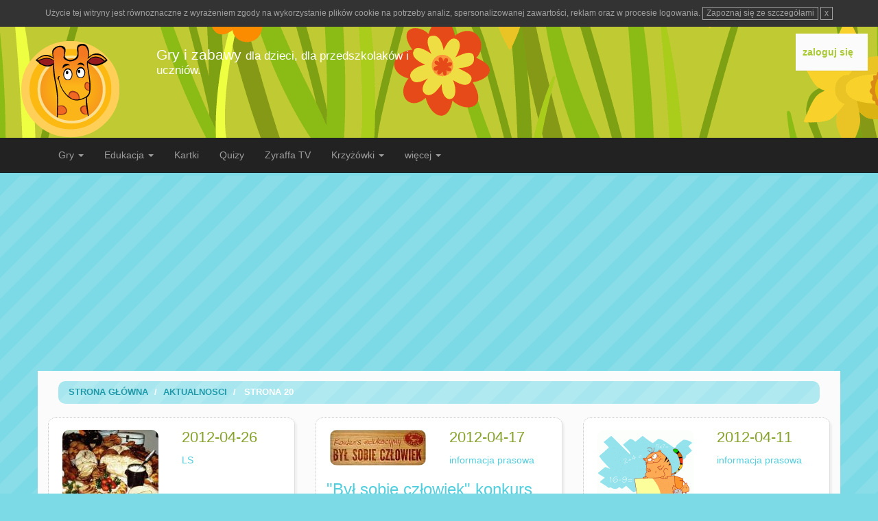

--- FILE ---
content_type: text/html; charset=UTF-8
request_url: http://www.ogrtografia.zyraffa.pl/aktualnosci/strona/20
body_size: 5823
content:
<!DOCTYPE html>
<!--[if lt IE 7]>      <html class="no-js lt-ie9 lt-ie8 lt-ie7" lang="pl"> <![endif]-->
<!--[if IE 7]>         <html class="no-js lt-ie9 lt-ie8" lang="pl"> <![endif]-->
<!--[if IE 8]>         <html class="no-js lt-ie9" lang="pl"> <![endif]-->
<!--[if gt IE 8]><!--> <html class="no-js" lang="pl"> <!--<![endif]-->
<head>

	<meta charset="utf-8">
	<meta http-equiv="X-UA-Compatible" content="IE=edge,chrome=1">
	
	<title>Zyraffa.pl - artykuły</title>
	<link rel="shortcut icon" href="http://www.zyraffa.pl/img/zyraffa.png">
	<meta name="viewport" content="width=device-width">


	<!-- for Google -->
	<meta name="description" content="artykuły, nowości ciekawostki" />
	<meta name="keywords" content="artykuły, nowości, newns, ciekawostki" />

	<meta name="author" content="zyraffa.pl" />
	<meta name="copyright" content="" />
	<meta name="application-name" content="" />

	<!-- for Facebook -->          
	<meta property="og:title" content="Zyraffa.pl - artykuły" />
	<meta property="og:type" content="article" />
	<meta property="og:image" content="" />
	<meta property="og:url" content="http://www.groy.zyraffa.pl/aktualnosci/strona/20" />
	<meta property="og:description" content="artykuły, nowości ciekawostki" />

	<!-- for Twitter -->          
	<meta name="twitter:card" content="summary" />
	<meta name="twitter:title" content="Zyraffa.pl - artykuły" />
	<meta name="twitter:description" content="artykuły, nowości ciekawostki" />
	<meta name="twitter:image" content="" />
	<meta name="twitter:url" content="http://www.groy.zyraffa.pl/aktualnosci/strona/20" />
	
	<link rel="stylesheet" href="https://maxcdn.bootstrapcdn.com/bootstrap/3.3.1/css/bootstrap.min.css">

			<link href="/css/aktualnosci_new.css" rel="stylesheet" type="text/css" />
	
	<!--
	<link href='http://fonts.googleapis.com/css?family=Roboto:400,700,400italic,700italic&subset=latin,latin-ext' rel='stylesheet' type='text/css'>
	<link href="//maxcdn.bootstrapcdn.com/font-awesome/4.2.0/css/font-awesome.min.css" rel="stylesheet">
	-->
	
	
	<!-- HTML5 shim and Respond.js for IE8 support of HTML5 elements and media queries -->
    <!-- WARNING: Respond.js doesn't work if you view the page via file:// -->
    <!--[if lt IE 9]>
      <script src="https://oss.maxcdn.com/html5shiv/3.7.2/html5shiv.min.js"></script>
      <script src="https://oss.maxcdn.com/respond/1.4.2/respond.min.js"></script>
    <![endif]-->

</head>

<body>
<header>



<div class="container-fluid">

	<div  class="row" style="margin-bottom:10px">
		<div id="info-cookie" class="hidden" style="padding:10px; background-color:#333; font-size:12px; color:rgb(160,160,160);  text-align:center">
			Użycie tej witryny jest równoznaczne z wyrażeniem zgody na wykorzystanie plików cookie na potrzeby analiz, 
			spersonalizowanej zawartości, reklam oraz w procesie logowania.
			<a href="http://www.zyraffa.pl/zasady/cookie" 
			style="border:solid 1px rgb(160,160,160); color:rgb(160,160,160); padding:0px 5px; display:inline-block; text-decoration:none">
			Zapoznaj się ze szczegółami</a>
			<a href="#"  id="cookie-close" 
			style="border:solid 1px rgb(160,160,160); color:rgb(160,160,160); padding:0px 5px; display:inline-block; text-decoration:none">
			x </a>
		</div>
	</div>

	<div  class="row">
		
		<div class="col-md-6 visible-sm visible-xs">
			<a href="/"><img src="/img/logo_zyraffa.png" alt="logo" title="logo" style="padding:10px 15px 0 15px"></a>
		</div>


		<div class="col-md-2  hidden-sm hidden-xs">
			<a href="/"><img src="/img/logo_zyraffa.png" alt="logo" title="logo"  style="padding:10px 15px 0 15px"></a>
		</div>

		<div class="col-md-4  hidden-sm hidden-xs">
			<h1 >Gry i zabawy <small>dla dzieci, dla przedszkolaków i uczniów.</small></h1>
		</div>
		
		<div class="col-md-6">
			<div class="ramka_box panel" id="menu_top">&nbsp;</div>
		</div>
			
	</div>

</div>
</header>

<div class="navbar navbar-inverse navbar-static-top" role="navigation">
	<div class="container">	
		<div class="navbar-header">
			<button type="button" class="navbar-toggle" data-toggle="collapse" data-target=".navbar-collapse">
				<span class="sr-only">Toggle navigation</span>
				<span class="icon-bar"></span>
				<span class="icon-bar"></span>
				<span class="icon-bar"></span>
			</button>

			<a href="/" class="navbar-brand visible-xs">zyraffa.pl</a>
			
		</div>

	
		<div class="collapse navbar-collapse">
			<ul class="nav navbar-nav">

				<li class="dropdown">
					<a id="drop1" href="#" role="button" class="dropdown-toggle" data-toggle="dropdown">Gry <b class="caret"></b></a>
					<ul class="dropdown-menu" role="menu" aria-labelledby="drop1">
						<li><a tabindex="-1" href="/gry" title="gry dla dzieci">Gry</a></li>
						<li class="divider"></li>
						<li><a tabindex="-1" href="/gry/kat/zrecznosciowe/" title="gry zręcznościowe">Zręcznościowe</a></li>
						<li><a tabindex="-1" href="/gry/kat/logiczne/" title="gry logiczne">Logiczne</a></li>
						<li><a tabindex="-1" href="/gry/kat/pamieciowe/" title="gry pamięciowe">Pamięciowe</a></li>
						<li><a tabindex="-1" href="/gry/kat/przygodowee/" title="gry przygodowe">Przygodowe</a></li>
						<li><a tabindex="-1" href="/gry/kat/puzzle/" title="puzzle">Puzzle</a></li>
						<li><a tabindex="-1" href="/gry/kat/wytez_wzrok/" title="wytęż wzrok">Wytęż wzrok</a></li>
						<li><a tabindex="-1" href="/gry/kat/kolorowanki/" title="kolorowanki">Kolorowanki</a></li>
						<li class="divider"></li>
						<li><a tabindex="-1" href="/gry_z_sieci/" title="gry z sieci">Gry z sieci</a></li>
						<li><a tabindex="-1" href="/przedszkolak/" title="dla przedszkolaka">dla przedszkolaka</a></li>
					</ul>
				</li>
					
				<li class="dropdown">
					<a href="#" id="drop2" role="button" class="dropdown-toggle" data-toggle="dropdown">Edukacja <b class="caret"></b></a>
					<ul class="dropdown-menu" role="menu" aria-labelledby="drop2">
						<li><a tabindex="-1" href="/edukacja/kat/polski/" title="język polski">Język polski</a></li>
						<li><a tabindex="-1" href="/edukacja/kat/matematyka" title="matematyka">Matematyka</a></li>
						<li><a tabindex="-1" href="/edukacja/kat/angielski" title="język angielski">język angielski</a></li>
						<li class="divider"></li>
						<li><a tabindex="-1" href="/edukacja/kat/muzyka" title="muzyka">muzyka</a></li>
					</ul>
				</li>

				<li>
					<a href="/kartki" title="kartki">Kartki</a>
				</li>

				<li>
					<a href="/quizy" title="quizy">Quizy</a>
				</li>

				<li>
					<a href="/tv" title="quizy">Zyraffa TV</a>
				</li>

				<li class="dropdown">
				  
				  <a href="/krzyzowki" id="drop3" role="button" class="dropdown-toggle" data-toggle="dropdown">Krzyżówki 
				  <b class="caret"></b></a>
				  <ul class="dropdown-menu" role="menu" aria-labelledby="drop3">
					<li><a tabindex="-1" href="/krzyzowki" title="krzyzowki">Klasyczne</a></li>
					<li><a tabindex="-1" href="/krzyzowki/multimedialne" title="krzyzowki multimedialne">Multimedialne</a></li>
					<li class="divider"></li>
					<li><a tabindex="-1" href="/wykreslanki" title="wykreślanki">Wykreślanki</a></li>
				  </ul>
				</li>

				

				<li class="dropdown">
				  
				  <a href="#" id="drop4" role="button" class="dropdown-toggle" data-toggle="dropdown">więcej
				  <b class="caret"></b></a>
				  
				  	<ul class="dropdown-menu" role="menu" aria-labelledby="drop4">
				  		<li><a href="/gabi" title="Gabi ubieranka">Gabi</a></li>
						<li><a tabindex="-1" href="/zaproszenia" title="zaproszenia">Zaproszenia</a></li>
						<li><a tabindex="-1" href="/artykuly" title="artykuły">Artykuły</a></li>
						<li class="divider"></li>
						<li><a tabindex="-1" href="/tv" title="telewizja">Telewizja</a></li>
						<li><a tabindex="-1" href="/ekologia" title="ekologia">Ekologia</a></li>
				 	</ul>
				</li>


			</ul>

			
		</div><!--/.nav-collapse -->
	</div>
</div>

<div id="tapeta">

	
	<script async src="//pagead2.googlesyndication.com/pagead/js/adsbygoogle.js"></script>

	<div class="container">

		<div class="row">
			<div class="col-md-12 hidden-sm hidden-xs">

				
					<div style="width:970px; margin:0 auto 15px auto">
						<!-- top_banner -->
						<ins class="adsbygoogle"
							style="display:inline-block;width:970px;height:250px"
							data-ad-client="ca-pub-7427818731398691"
							data-ad-slot="5425943853"></ins>

						<script>
							(adsbygoogle = window.adsbygoogle || []).push({});
						</script>
					</div>
							</div>
		</div>

		<div class="row">
			<div class="col-md-12 visible-sm visible-xs">
				<div style="width:300px; margin:0 auto 15px auto">
				<!-- rectangle -->
					<ins class="adsbygoogle"
					style="display:inline-block;width:300px;height:250px"
					data-ad-client="ca-pub-7427818731398691"
					data-ad-slot="5476944397"></ins>

					<script>
						(adsbygoogle = window.adsbygoogle || []).push({});
					</script>
				</div>
			</div>
		</div>

	</div>
	<div class="container white">
	
	<div class="row">
		<div class="col-md-12">
		
		    <div class="path">
				<a href="/">Strona Główna</a> / <a href="/aktualnosci/">Aktualnosci</a> / &nbsp; strona 20	<a href="/edit/aktualnosci.html" class="admin">edytuj</a>
			</div>

		</div>
	</div>



		
	<div class="row aktualnosci">	
						
				
				<div class="col-md-4" >
					
					<div class="box">
						<div class="box-inside">

						<div class="row">
							<div class="col-md-6">
								<img src="/img/aktualnosci/65/zdj_akt_65_elem_main_thumb.jpg" alt="" class="img-responsive">
							</div>
							<div class="col-md-6">
								<div class="date">
									<h4>2012-04-26</h4> 
								</div>
								<div class="autor">LS</div>
							</div>
						</div>

						<h3>Rocznica otwarcia Muzeum Chleba </h3>
							
						<div class="lid">
							26 kwietnia 2000 r. w Radzionkowie, w woj. śląskim, otwarto Muzeum Chleba, w którym znajdują się przedmioty i pamiątki związane z historią jego wypieku. 						</div> 
						
						
						
						<a class="btn btn-more" href="/aktualnosci/nr/65">więcej &hellip;</a>	
						
						</div>
					</div>
				</div>
				 

						
				
				<div class="col-md-4" >
					
					<div class="box">
						<div class="box-inside">

						<div class="row">
							<div class="col-md-6">
								<img src="/img/aktualnosci/56/zdj_akt_56_elem_main_thumb.jpg" alt="" class="img-responsive">
							</div>
							<div class="col-md-6">
								<div class="date">
									<h4>2012-04-17</h4> 
								</div>
								<div class="autor">informacja prasowa</div>
							</div>
						</div>

						<h3>"Był sobie człowiek" konkurs edukacyjny dla szkół</h3>
							
						<div class="lid">
							Jak będzie wyglądać człowiek przyszłości? Co powiedziałby  neandertalczyk, gdyby spotkał Homo sapiens?  Czy istnieją jeszcze nieodkryte gatunki człowiekowatych? 						</div> 
						
						
						
						<a class="btn btn-more" href="/aktualnosci/nr/56">więcej &hellip;</a>	
						
						</div>
					</div>
				</div>
				 

						
				
				<div class="col-md-4" >
					
					<div class="box">
						<div class="box-inside">

						<div class="row">
							<div class="col-md-6">
								<img src="/img/aktualnosci/52/zdj_akt_52_elem_main_thumb.gif" alt="" class="img-responsive">
							</div>
							<div class="col-md-6">
								<div class="date">
									<h4>2012-04-11</h4> 
								</div>
								<div class="autor">informacja prasowa</div>
							</div>
						</div>

						<h3>Darmowe korepetycje z matematyki dla maturzystów</h3>
							
						<div class="lid">
							14 kwietnia, już po raz trzeci, odbędą się darmowe wykłady z matematyki dla licealistów przygotowujących się do matury. Tym razem spotkania odbędą się w Warszawie, Katowicach i Poznaniu						</div> 
						
						
						
						<a class="btn btn-more" href="/aktualnosci/nr/52">więcej &hellip;</a>	
						
						</div>
					</div>
				</div>
				 

						
								<div class="clearfix"></div>
				
				<div class="col-md-4" >
					
					<div class="box">
						<div class="box-inside">

						<div class="row">
							<div class="col-md-6">
								<img src="/img/aktualnosci/48/zdj_akt_48_elem_main_thumb.jpg" alt="" class="img-responsive">
							</div>
							<div class="col-md-6">
								<div class="date">
									<h4>2012-04-09</h4> 
								</div>
								<div class="autor">IS</div>
							</div>
						</div>

						<h3>Co wiesz o Mistrzostwach Europy w Piłce Nożnej 2012?</h3>
							
						<div class="lid">
							Konkurs dla fanów sportu. Sprawdź jaka jest Twoja wiedza o przygotowaniach do tego jednego z najważniejszych sportowych wydarzeń 2012 roku. 						</div> 
						
						
						
						<a class="btn btn-more" href="/aktualnosci/nr/48">więcej &hellip;</a>	
						
						</div>
					</div>
				</div>
				 

						
				
				<div class="col-md-4" >
					
					<div class="box">
						<div class="box-inside">

						<div class="row">
							<div class="col-md-6">
								<img src="/img/aktualnosci/47/zdj_akt_47_elem_main_thumb.jpg" alt="" class="img-responsive">
							</div>
							<div class="col-md-6">
								<div class="date">
									<h4>2012-04-07</h4> 
								</div>
								<div class="autor">LS</div>
							</div>
						</div>

						<h3>Wesołego Alleluja!</h3>
							
						<div class="lid">
							składamy świąteczne życzenia naszym użytkownikom<br>
						</div> 
						
						
						
						<a class="btn btn-more" href="/aktualnosci/nr/47">więcej &hellip;</a>	
						
						</div>
					</div>
				</div>
				 

						
				
				<div class="col-md-4" >
					
					<div class="box">
						<div class="box-inside">

						<div class="row">
							<div class="col-md-6">
								<img src="/img/aktualnosci/43/zdj_akt_43_elem_main_thumb.jpg" alt="" class="img-responsive">
							</div>
							<div class="col-md-6">
								<div class="date">
									<h4>2012-04-02</h4> 
								</div>
								<div class="autor">LS</div>
							</div>
						</div>

						<h3>Międzynarodowy Dzień Książki dla Dzieci</h3>
							
						<div class="lid">
							Co roku, 2 kwietnia, w dniu urodzin Christiana Andersena, obchodzone jest święto książek tworzonych dla najmłodszych czytelników. Jest to dzień promocji literatury i grafiki powstających z myślą o dzieciach						</div> 
						
						
						
						<a class="btn btn-more" href="/aktualnosci/nr/43">więcej &hellip;</a>	
						
						</div>
					</div>
				</div>
				 

						
								<div class="clearfix"></div>
				
				<div class="col-md-4" >
					
					<div class="box">
						<div class="box-inside">

						<div class="row">
							<div class="col-md-6">
								<img src="/img/aktualnosci/41/zdj_akt_41_elem_main_thumb.jpg" alt="" class="img-responsive">
							</div>
							<div class="col-md-6">
								<div class="date">
									<h4>2012-03-31</h4> 
								</div>
								<div class="autor">informacja prasowa</div>
							</div>
						</div>

						<h3>"Godzina dla Ziemi" - 31 marca godz.20:30</h3>
							
						<div class="lid">
							W tym roku do "Godziny dla Ziemi" WWF przyłączyła się rekordowa liczba 147 państw na świecie oraz 47 miast w Polsce. Przyłącz się i Ty!						</div> 
						
						
						
						<a class="btn btn-more" href="/aktualnosci/nr/41">więcej &hellip;</a>	
						
						</div>
					</div>
				</div>
				 

						
				
				<div class="col-md-4" >
					
					<div class="box">
						<div class="box-inside">

						<div class="row">
							<div class="col-md-6">
								<img src="/img/aktualnosci/39/zdj_akt_39_elem_main_thumb.jpg" alt="" class="img-responsive">
							</div>
							<div class="col-md-6">
								<div class="date">
									<h4>2012-03-29</h4> 
								</div>
								<div class="autor">LS</div>
							</div>
						</div>

						<h3>Ogólnopolski Sprawdzian Kompetencji Trzecioklasisty.</h3>
							
						<div class="lid">
							W tym roku, 29 marca, po raz piąty uczniowie klas trzecich szkoły podstawowej przystąpią do sprawdzianu kompetencji. Jest to akcja edukacyjna Wydawnictwa Operon						</div> 
						
						
						
						<a class="btn btn-more" href="/aktualnosci/nr/39">więcej &hellip;</a>	
						
						</div>
					</div>
				</div>
				 

						
				
				<div class="col-md-4" >
					
					<div class="box">
						<div class="box-inside">

						<div class="row">
							<div class="col-md-6">
								<img src="/img/aktualnosci/32/zdj_akt_32_elem_main_thumb.JPG" alt="" class="img-responsive">
							</div>
							<div class="col-md-6">
								<div class="date">
									<h4>2012-03-15</h4> 
								</div>
								<div class="autor">informacja prasowa</div>
							</div>
						</div>

						<h3>"Dom marzeń" konkurs plastyczny dla dzieci</h3>
							
						<div class="lid">
							Wyobraź sobie, że jesteś najlepszym architektem na świecie, a przed Tobą stoi zadanie stworzenia "Domu Marzeń". Puść wodze fantazji i wykonaj rysunek wymarzonego domu. 						</div> 
						
						
						
						<a class="btn btn-more" href="/aktualnosci/nr/32">więcej &hellip;</a>	
						
						</div>
					</div>
				</div>
				 

						
								<div class="clearfix"></div>
				
				<div class="col-md-4" >
					
					<div class="box">
						<div class="box-inside">

						<div class="row">
							<div class="col-md-6">
								<img src="/img/aktualnosci/26/zdj_akt_26_elem_main_thumb.jpg" alt="" class="img-responsive">
							</div>
							<div class="col-md-6">
								<div class="date">
									<h4>2012-03-02</h4> 
								</div>
								<div class="autor">IS</div>
							</div>
						</div>

						<h3>Zostań posłem Sejmu Dzieci i Młodzieży</h3>
							
						<div class="lid">
							<strong>1 czerwca br. </strong>odbędzie się XVIII Sesja Sejmu Dzieci i Młodzieży, której tematem będzie "Szkoła demokracji"						</div> 
						
						
						
						<a class="btn btn-more" href="/aktualnosci/nr/26">więcej &hellip;</a>	
						
						</div>
					</div>
				</div>
				 

						
				
				<div class="col-md-4" >
					
					<div class="box">
						<div class="box-inside">

						<div class="row">
							<div class="col-md-6">
								<img src="/img/aktualnosci/22/zdj_akt_22_elem_main_thumb.jpg" alt="" class="img-responsive">
							</div>
							<div class="col-md-6">
								<div class="date">
									<h4>2012-02-24</h4> 
								</div>
								<div class="autor">JW</div>
							</div>
						</div>

						<h3>Las sprzed 298 milionów lat</h3>
							
						<div class="lid">
							Amerykańscy i chińscy naukowcy odnaleźli las z okresu permu ukryty pod kopalnią węgla w Mongolii Wewnętrznej, autonomicznym regionie północnych Chin. Ten las, podobnie jak rzymskie Pompeje, został pokryty popiołem wulkanicznym 						</div> 
						
						
						
						<a class="btn btn-more" href="/aktualnosci/nr/22">więcej &hellip;</a>	
						
						</div>
					</div>
				</div>
				 

						
				
				<div class="col-md-4" >
					
					<div class="box">
						<div class="box-inside">

						<div class="row">
							<div class="col-md-6">
								<img src="/img/aktualnosci/21/zdj_akt_21_elem_main_thumb.jpg" alt="" class="img-responsive">
							</div>
							<div class="col-md-6">
								<div class="date">
									<h4>2012-02-23</h4> 
								</div>
								<div class="autor">informacja prasowa</div>
							</div>
						</div>

						<h3>JuraPark Popularyzatorem Nauki 2011 roku</h3>
							
						<div class="lid">
							Prehistoryczne Oceanarium, Multimedialny Tunel Czasu, Pawilon Paleontologiczny oraz precyzyjnie odwzorowane modele dinozaurów. To tylko niektóre z wielu atrakcji JuraParków, nagrodzonych w prestiżowym konkursie „Popularyzator Nauki” 						</div> 
						
						
						
						<a class="btn btn-more" href="/aktualnosci/nr/21">więcej &hellip;</a>	
						
						</div>
					</div>
				</div>
				 

				</div>

	<div class="row">
		<div class="col-md-12">
			<div  class="nav">
				<ul class="pagination"><li><a href="/aktualnosci/strona/19">&laquo;</a></li>
<li><a href="/aktualnosci.html">1</a></li>
<li><a href="/aktualnosci/strona/1">2</a></li>
<li><a href="/aktualnosci/strona/2">3</a></li>
<li><a href="/aktualnosci/strona/3">4</a></li>
<li><a href="/aktualnosci/strona/4">5</a></li>
<li><a href="/aktualnosci/strona/5">6</a></li>
<li><a href="/aktualnosci/strona/6">7</a></li>
<li><a href="/aktualnosci/strona/7">8</a></li>
<li><a href="/aktualnosci/strona/8">9</a></li>
<li><a href="/aktualnosci/strona/9">10</a></li>
<li><a href="/aktualnosci/strona/10">11</a></li>
<li><a href="/aktualnosci/strona/11">12</a></li>
<li><a href="/aktualnosci/strona/12">13</a></li>
<li><a href="/aktualnosci/strona/13">14</a></li>
<li><a href="/aktualnosci/strona/14">15</a></li>
<li><a href="/aktualnosci/strona/15">16</a></li>
<li><a href="/aktualnosci/strona/16">17</a></li>
<li><a href="/aktualnosci/strona/17">18</a></li>
<li><a href="/aktualnosci/strona/18">19</a></li>
<li><a href="/aktualnosci/strona/19">20</a></li>
<li class="active"><span>21</span></li>
<li><a href="/aktualnosci/strona/21">22</a></li>
<li><a href="/aktualnosci/strona/21">&raquo;</a></li>
 </ul>			</div>
		</div>	
	</div>

</div><footer>
	<div class="container">
		<div class="row">
			<div class="col-md-4">
				
			</div>

			<div class="col-md-4">
				
			</div>
			
			<div class="col-md-4 social">
				<h3>obserwuj nas na:</h3>	
				<div class="icons">
				<!--
					<a href="https://twitter.com/zyraffapl" target="_blank"><i class="fa fa-twitter-square"></i></a>
					<a href="http://www.facebook.com/zyraffa" target="_blank"><i class="fa fa-facebook-square"></i></a>
					<a href="https://plus.google.com/107560273822677287045" target="_blank"><i class="fa fa-google-plus-square"></i></a>
				-->
				<!-- Go to www.addthis.com/dashboard to customize your tools -->
<div class="addthis_horizontal_follow_toolbox pull-right"></div>
				</div>
			</div>

		</div>
	</div>
</footer>

	<script src="//ajax.googleapis.com/ajax/libs/jquery/1.11.2/jquery.min.js"></script>
	<script>window.jQuery || document.write('<script src="/js/vendor/jquery-1.11.2.min.js"><\/script>')</script>
	
	<!-- Latest compiled and minified JavaScript -->
	<script src="https://maxcdn.bootstrapcdn.com/bootstrap/3.3.2/js/bootstrap.min.js"></script>
	<script src="/js/main.js"></script>

	<script>
		var _gaq=[['_setAccount','UA-596366-2'],['_trackPageview']];
		(function(d,t){var g=d.createElement(t),s=d.getElementsByTagName(t)[0];
		g.src=('https:'==location.protocol?'//ssl':'//www')+'.google-analytics.com/ga.js';
		s.parentNode.insertBefore(g,s)}(document,'script'));
	</script>
	
	
	<!-- AddThis Smart Layers BEGIN -->
	<!-- Go to http://www.addthis.com/get/smart-layers to customize -->
	<script type="text/javascript" src="//s7.addthis.com/js/300/addthis_widget.js#pubid=ra-4f7bab9c1a409750"></script>
	<script type="text/javascript">
	  addthis.layers({
	    'theme' : 'transparent',
	    'share' : {
	      'position' : 'left',
	      'numPreferredServices' : 6
	    }
	  });
	</script>
	<!-- AddThis Smart Layers END -->
	
    </body>
</html>

--- FILE ---
content_type: text/html; charset=utf-8
request_url: https://www.google.com/recaptcha/api2/aframe
body_size: 268
content:
<!DOCTYPE HTML><html><head><meta http-equiv="content-type" content="text/html; charset=UTF-8"></head><body><script nonce="13RUAR-lYzIbowqMbXfU_g">/** Anti-fraud and anti-abuse applications only. See google.com/recaptcha */ try{var clients={'sodar':'https://pagead2.googlesyndication.com/pagead/sodar?'};window.addEventListener("message",function(a){try{if(a.source===window.parent){var b=JSON.parse(a.data);var c=clients[b['id']];if(c){var d=document.createElement('img');d.src=c+b['params']+'&rc='+(localStorage.getItem("rc::a")?sessionStorage.getItem("rc::b"):"");window.document.body.appendChild(d);sessionStorage.setItem("rc::e",parseInt(sessionStorage.getItem("rc::e")||0)+1);localStorage.setItem("rc::h",'1768997519693');}}}catch(b){}});window.parent.postMessage("_grecaptcha_ready", "*");}catch(b){}</script></body></html>

--- FILE ---
content_type: text/css; charset=utf-8
request_url: http://www.ogrtografia.zyraffa.pl/css/aktualnosci_new.css
body_size: 2085
content:
/*!
 * based on Bootstrap v3.30
 *//*!
*
* Gry
*
*/#header{background-color:#a9ca35;background-position:center bottom;background-repeat:repeat-x;color:#fbfbfb;padding-top:1em;background-image:url(/img/spring_top_1.png);min-height:190px}header{background-color:#a9ca35;background-position:center bottom;background-repeat:repeat-x;color:#fbfbfb;background-image:url(/img/spring_top_1.png);min-height:200px}.header_logo{width:50%;float:left}.logo{float:left;display:block;margin-left:10px}.logo img{float:left;margin-right:20px;width:180px;height:180px}.header_menu{width:50%;float:left}.panel{float:right;text-align:right;padding:10px;color:#445115;border-radius:0}.panel a{padding-right:15px;line-height:3em;color:#a9ca35;font-weight:700}.panel a:hover{color:#657920;text-decoration:none}.ramka_box{background-color:#fbfbfb;padding:5px}.path{padding:8px 0 8px 10px;font-size:.9em;font-weight:700;color:#fff;margin:15px;text-transform:uppercase;background-color:#a7e6ee;background-image:url(../img/layout/striped.png);-webkit-border-radius:10px;-moz-border-radius:10px;-ms-border-radius:10px;-o-border-radius:10px;border-radius:10px}.path a{font-size:1em;color:#2099a9;text-decoration:none;padding:0 5px;text-transform:uppercase}.path a:hover{color:#082528;text-decoration:none;padding:0 5px}#footer{clear:both;box-shadow:inset 0 10px 15px rgba(0,0,0,.1);background-color:#2099a9;color:#a7e6ee;padding-top:15px}#footer strong{color:#fcfeff}.footer-inner{margin:0 5% 0 5%;width:90%;display:block;padding:10px}footer{background-color:#2099a9;min-height:200px;margin-top:15px}footer h3{color:#a7e6ee}footer .social h3{text-align:right}footer .icons{padding:0;margin:0;text-align:right;display:block}footer .icons a{font-size:42px;display:inline-block;color:#80dbe7;text-align:right;margin-top:0;padding-top:0}footer .icons a:hover{color:#a7e6ee;transition:.2s}.paginacja a{border:solid 1px silver;background:#EEE;text-decoration:none;color:gray;padding:5px;font-size:9pt}.paginacja a:hover{border:solid 1px silver;background:#EEE;text-decoration:none;color:red;background:#fbfbfb}.btn-more{background-color:#a9ca35;text-transform:none;display:inline-block;color:#fbfbfb;font-size:.9em;padding:3px 6px;font-weight:400;margin:3px;-webkit-border-radius:5px;-moz-border-radius:5px;-ms-border-radius:5px;-o-border-radius:5px;border-radius:5px}.btn-more:hover{text-transform:none;color:#fbfbfb;background-color:#87a22a}body{font-family:"Helvetica Neue",Helvetica,Arial,sans-serif;background-color:#7cdae6}.col_1{width:50%;float:left}.col_2{width:50%;float:left}.col_3{width:35%;float:left}.col_double{width:65%;float:left}.pagewrap{width:980px;margin:0 auto}#menu_top{min-width:100px;min-height:30px}.main-content{width:62%;float:left;margin-left:2%;margin-right:2%}.sidebar{margin-right:2%;width:32%;float:left}.reklama{clear:both;margin-bottom:10px;margin-top:-5px}.reklama-inner{padding-top:10px;width:920px;margin:auto;text-align:center}.navbar{margin-bottom:4px}.middle{text-align:center}.social{text-align:right}.box{border:dotted 1px silver;margin:10px 5px;min-height:120px;background-color:#fff;-moz-box-shadow:3px 3px 3px rgba(0,0,0,.05);-webkit-box-shadow:3px 3px 3px rgba(0,0,0,.05);box-shadow:3px 3px 3px rgba(0,0,0,.05);-webkit-border-radius:10px;-moz-border-radius:10px;-ms-border-radius:10px;-o-border-radius:10px;border-radius:10px;color:#51cede;padding:15px;text-align:left}.box-min{border:dotted 1px silver;margin:10px 5px;min-height:100px;background-color:#fff;-moz-box-shadow:3px 3px 3px rgba(0,0,0,.05);-webkit-box-shadow:3px 3px 3px rgba(0,0,0,.05);box-shadow:3px 3px 3px rgba(0,0,0,.05);-webkit-border-radius:10px;-moz-border-radius:10px;-ms-border-radius:10px;-o-border-radius:10px;border-radius:10px;color:#51cede;padding:5px;text-align:left;width:22%;float:left;text-align:center;white-space:nowrap;overflow:hidden}.box-min.active{border:dotted 1px #bbb;margin:10px 5px;min-height:98px;background-color:#bbb;-moz-box-shadow:3px 3px 3px rgba(0,0,0,.05);-webkit-box-shadow:3px 3px 3px rgba(0,0,0,.05);box-shadow:3px 3px 3px rgba(0,0,0,.05);-webkit-border-radius:10px;-moz-border-radius:10px;-ms-border-radius:10px;-o-border-radius:10px;border-radius:10px;color:#fff;padding:5px;text-align:left;width:22%;float:left;text-align:center;white-space:nowrap;overflow:hidden}.box-min a{text-decoration:none;color:#a9ca35}.box-min a:hover{text-decoration:none;color:#657920}.box-min img{margin:5px 0;-webkit-border-radius:10px;-moz-border-radius:10px;-ms-border-radius:10px;-o-border-radius:10px;border-radius:10px}.box img{float:left;margin:2px 10px 0 5px;-webkit-border-radius:10px;-moz-border-radius:10px;-ms-border-radius:10px;-o-border-radius:10px;border-radius:10px}.center{text-align:center}.vert_10{margin:10px 0}.top_10{margin-top:10px}.bottom_10{margin-bottom:10px}.admin{display:none}.white{background-color:#fbfbfb}.big{font-size:1.6em}.rounded{-webkit-border-radius:10px;-moz-border-radius:10px;-ms-border-radius:10px;-o-border-radius:10px;border-radius:10px}.line{border-bottom:solid 1px silver}#tapeta{background-image:url(/img/layout/striped.png);background-color:#7cdae6;padding-top:15px;padding-bottom:15px}.text ul{overflow:auto;padding:5px 25px;line-height:2em}.text li{line-height:1.6em}.main-text{font-size:1.2em;line-height:1.8em;margin-top:.9em;margin-bottom:.9em}.main-text ul{font-size:1em;line-height:1.8em;margin-top:.9em;margin-bottom:.9em}.main-text ul li{margin-top:.9em;margin-bottom:.9em}.podpis{color:#7cdae6;padding-top:6px}.podpis a{color:#555;text-decoration:none}.podpis a:hover{color:red}.tekst ul{overflow:auto}.zdj_main{float:left;margin:10px 20px 5px 20px}.zdj{border:solid 1px silver;padding:5px;margin:10px}h1{float:left;line-height:100%;font-size:150%;display:block;color:#FFF}h1 small{color:inherit;font-size:80%}h2{line-height:1.2;margin:0;font-size:1.6em;font-weight:400;padding-bottom:10px;color:#28c0d4}h4{line-height:1.2;margin:0;font-size:1.6em;font-weight:400;padding-bottom:10px;color:#87a22a}.tags{float:left;background:#a9ca35;padding:6px;margin:2px;font-size:100%;color:#fff;font-weight:400;text-decoration:none}.tags:hover{color:#fff;background:#b2cf49;text-decoration:none}.tagi_lista{padding-top:20px;line-height:14pt;color:gray;font-size:.8em;letter-spacing:1px}.videoWrapper{position:relative;padding-bottom:56.25%;padding-top:25px;height:0;max-width:100%;margin:0 auto}.videoWrapper iframe{position:absolute;top:0;left:0;width:100%;height:100%}.video-podpis{width:90%;margin:10px auto}body{font-family:Roboto,sans-serif}.inside,.box-inside{padding:10px 0}.right{float:right}.left{float:left;margin-right:30px;margin-bottom:20px;display:block}.zdj{border:solid 1px silver;padding:5px;margin:10px;-moz-box-shadow:3px 3px 3px #EEE;-webkit-box-shadow:3px 3px 3px #EEE;box-shadow:3px 3px 3px #EEE}.text ul{overflow:auto;padding:5px 25px;line-height:2em}.text li{line-height:1.6em}.price{color:red;font-weight:700;padding:5px 0;margin-top:10px;border-top:dotted 1px silver}.text{font-size:1.2em;line-height:1.6em}.lid{padding-bottom:10px}.main{margin-bottom:15px}.aktualnosci .box{margin:5px 0;padding:10;min-height:340px}.aktualnosci .box .box-inside{padding:0}.aktualnosci .btn-more{background-color:#7cdae6;color:#fcfeff;border-radius:0;padding:5px 10px;text-transform:uppercase}.aktualnosci .btn-more:hover{background-color:#a7e6ee}@media screen and (max-width:2000px){.pagewrap{margin:0 auto;width:80%;display:block}.col_1{width:50%;float:left}}@media screen and (max-width:1600px){.pagewrap{margin:0 auto;width:90%;display:block}.col_1{width:50%;float:left}}@media screen and (max-width:1440px){.pagewrap{margin:0 auto;width:94%;display:block}}@media screen and (max-width:1250px){.pagewrap{margin:0 auto;width:96%;display:block}}@media screen and (max-width:970px){.pagewrap{margin:0 3%;width:94%;display:block}.col_double{width:100%;float:left}.col_3{width:100%;float:left}.main-content{width:96%;float:none}.sidebar{width:96%;float:none;text-align:center;margin:0 2%}}@media screen and (max-width:770px){#header{width:auto;padding:0;margin:0;clear:both}.header_logo{width:auto;text-align:center;float:none}.header_logo h1{text-align:center;width:100%;clear:both}.logo{width:100%;clear:both}.header_menu{width:auto;text-align:center;float:none;display:block;clear:both}.header_logo img{float:none;clear:right}.reklama-inner{width:100%}#header{height:auto}.col_1,.col_2,.col_3{width:100%;float:none}.ramka_box{float:none;margin:0;padding:0;clear:both}.panel{float:none;text-align:center;margin:0;padding:2px;clear:both;width:100%}h2{font-size:1.4em;line-height:1.2em}.main-content{min-height:10px}}